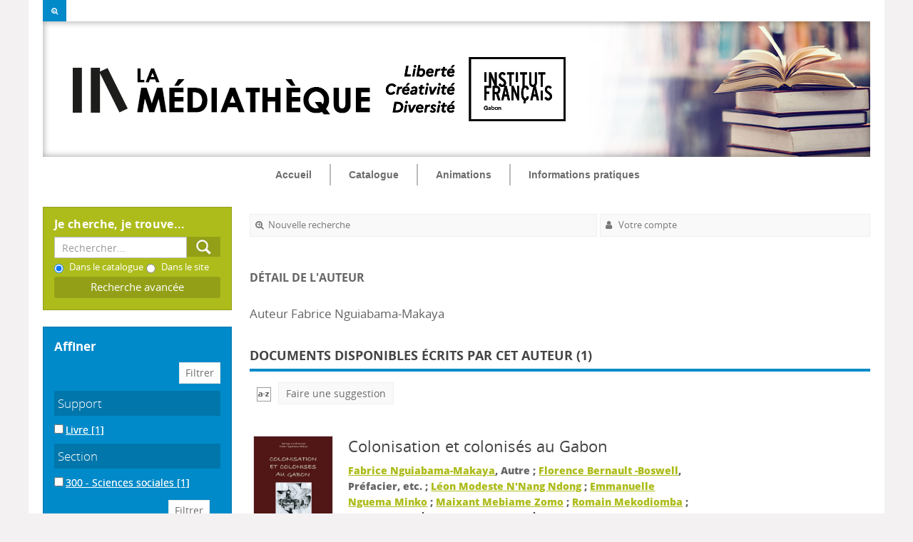

--- FILE ---
content_type: text/html; charset=utf-8
request_url: https://catalogue.institutfrancais-gabon.com/index.php?lvl=author_see&id=26136
body_size: 12698
content:
<!DOCTYPE html>
<html lang="fr">
<head>
    
			<meta charset="utf-8">
			<meta name="author" content="Institut fran&ccedil;ais du Gabon">
					
			<meta name="keywords" content="m&eacute;diath&egrave;que, biblioth&egrave;que, institut, fran&ccedil;ais, gabon, catalogue, livre, num&eacute;rique, p&eacute;riodique">
			<meta name="description" content="Catalogue de la M&eacute;diath&egrave;que de l'Institut fran&ccedil;ais du Gabon"><meta name="robots" content="all">
			<!--IE et son enfer de compatibilit?-->
			<meta http-equiv="X-UA-Compatible" content="IE=Edge">
			<meta name="viewport" content="width=device-width, initial-scale=1, maximum-scale=1">
	
	
	<!-- Inclusion JQuery pour uikit --><!--[if (!IE)|(gt IE 8)]><!-->
				<script type="text/javascript" src="./styles/common/toolkits/jquery/versions/jquery-2.2.4.min.js"></script>
				<!--<![endif]-->
				
				<!--[if lte IE 8]>
				  <script type='text/javascript' src='./styles/common/toolkits/jquery/components/jquery-1.9.1.min.js'></script>
				<![endif]--><script type="text/javascript" src="./styles/common/toolkits/jquery/components/jquery.bxsliderv4.min.js"></script><script type="text/javascript" src="./styles/common/toolkits/uikit/js/uikit.min.js"></script><link rel="stylesheet" type="text/css" href="./styles/common/toolkits/uikit/css/uikit.min.css?1606294612"><script type="text/javascript" src="./styles/common/toolkits/uikit/js/components/init-responsive.min.js"></script><link rel="stylesheet" type="text/css" href="./styles/common/toolkits/uikit/css/components/init-responsive.min.css?1606294612"><script type="text/javascript" src="./styles/common/toolkits/uikit/js/components/remplace-facette-see-more.min.js"></script><script type="text/javascript" src="./styles/common/toolkits/uikit/js/components/set-grid-intro.min.js"></script><script type="text/javascript" src="./styles/common/toolkits/uikit/js/components/set-grid-main-uncolored.min.js"></script><link rel="stylesheet" type="text/css" href="./styles/common/toolkits/uikit/css/components/set-grid-main-uncolored.min.css?1606294612"><script type="text/javascript" src="./styles/common/toolkits/uikit/js/components/touch-search-box-tgle.min.js"></script>
<link rel="stylesheet" type="text/css" href="./styles/common/common.css?1618410354">
<link rel="stylesheet" type="text/css" href="./styles/common/contrib.css?1629375044">
<link rel="stylesheet" type="text/css" href="./styles/common/dGrowl.css?1598534012">
<link rel="stylesheet" type="text/css" href="./styles/common/font-awesome.css?1478593624">
<link rel="stylesheet" type="text/css" href="./styles/common/open-sans.css?1479312986">
<link rel="stylesheet" type="text/css" href="./styles/common/pagination.css?1532013718">
<link rel="stylesheet" type="text/css" href="./styles/common/record_display.css?1540561362">
<link rel="stylesheet" type="text/css" href="./styles/zen_one/1-grid.css?1526368616">
<link rel="stylesheet" type="text/css" href="./styles/zen_one/2-base.css?1553005730">
<link rel="stylesheet" type="text/css" href="./styles/zen_one/affiliate-search.css?1587991328">
<link rel="stylesheet" type="text/css" href="./styles/zen_one/base.css?1553005730">
<link rel="stylesheet" type="text/css" href="./styles/zen_one/cart.css?1532420014">
<link rel="stylesheet" type="text/css" href="./styles/zen_one/cms-move-active.css?1527514608">
<link rel="stylesheet" type="text/css" href="./styles/zen_one/fontAcontent.css?1475151930">
<link rel="stylesheet" type="text/css" href="./styles/zen_one/form.css?1526368616">
<link rel="stylesheet" type="text/css" href="./styles/zen_one/pmb-tundra.css?1526368616">
<link rel="stylesheet" type="text/css" href="./styles/zen_one/rmc_zen_adjust.css?1526368616">
<link rel="stylesheet" type="text/css" href="./styles/zen_one/zen_color_pre_set.css?1628256014">
<link rel="stylesheet" type="text/css" href="./styles/zen_one/zen_one.css?1540455416">
<link rel="stylesheet" type="text/css" href="./styles/zen_one/zen_record_display.css?1527514608">
<link rel="stylesheet" type="text/css" href="./styles/zen_one/zzen_responsive.css?1540479418"><script type="text/javascript">var opac_style= 'zen_one';</script>
	<style type="text/css">
	/* parametre des couleurs
 ========================================================================== */
/* Couleur Ton moyen
 ========================================================================== */

/* Couleur de fond de titre et modules
------------------------------------- */

.SliderArt h3.titleInside,
.SliderArt .bx-wrapper .bx-pager.bx-default-pager a:hover,
.SliderArt .bx-wrapper .bx-pager.bx-default-pager a.active,
.SliderHoriz .SliderNot>h3,
.listselect h3,
.listselect .itemVign .imgL.uk-panel-box,
#resume_panier,
#lienHistorique,
#adresse,
#facette,
#lvl1,
.titleContenu,
.listArticlesGen .itemAbrege>h3,
.listeSameArticle .itemAbrege>h3,
.listItemsEvent .itemAbrege>h3,
.listResultArticles .itemAbrege>h3,
.listArticlesGen .itemAbrege>a>h3,
.MenuCanvas.uk-button {
    background-color: #008ac9!important;
}

/* Couleur des bordures
------------------------------------- */

.NavResponsive .SousNavResponsive li:hover>a:before,
.itemSolo h4,
.listProd>h3,
.listEtageresRub>h3,
.fluxRSSRub>h3,
.infosArt>h3,
.SameNot>h3,
.SliderHoriz>h3,
#aut_details_liste>h3 span.aut_details_liste_titre,
.listArticlesGen>h3,
.listeSameArticle>h3,
.listItemsEvent>h3,
.listResultArticles>h3,
.fluxRSSPage>h3,
.document_list>h3,
ul.empr_tabs li.subTabCurrent,
ul.onglets_isbd_public li.isbd_public_active,
ul.empr_tabs #current,
ul.search_tabs li#current,
ul.empr_tabs li.subTabCurrent,
ul.empr_tabs li.subTabCurrent:hover,
#search_result>h3,
#location h3,
#last_entries h3,
#etageres h3,
.notice_contenu {
    border-color: #008ac9!important;
}
/*=========================================================================*/
/* Couleur Fonce
 ==========================================================================*/
/* Couleur de fond de titre et modules
------------------------------------- */

.searchbox,
.brevesBandeau,
#titrePortail,
#logo,
.uk-nav-navbar>li>a:focus,
.uk-nav-navbar>li>a:hover,
.TgllSearch,
.rubContent>h3:hover:after,
.listItemsGen .itemAbrege:hover h3:after,
span.imgComment,
span.imgStatutPartN,
.onglet_basketNotCourte .img_basketNotCourte img,
.onglet_basketNot .img_basketNot img,
div[class='onglet_basketNotCourte'],
div[class='avisNCourte'],
div[class='tagsNCourte'],
div[class='listeLectureNCourte'] a,
div[class='suggestNCourte'],
div[class='onglet_basketNot'] a.img_basketNot,
div[class='tagsN'],
div[class='suggestN'],
div[class='docnumNCourte docnumNCourtePermalink'],
div[class='docnumNCourte'],
div[class='listeLectureN'] a,
span.imgComment,
span.imgStatutPartN,
span.imgDocNum {
    background-color: #adbc1b!important;
}
/* Couleur des bordures
------------------------------------- */

.NavResponsive li:hover>a:before,
ul.search_tabs li:hover,
ul.empr_tabs li:hover,
ul.list_tabs li:hover,
ul.empr_tabs #current,
.listEtageres>h3 a {
    border-color: #adbc1b!important;
}
/* Couleur des textes fonce
------------------------------------- */
h1#titre-Portail  .subTitle{
	color: #adbc1b!important;	
}
/* Couleur au survole
------------------------------------- */

.Rub .infosRub:hover .resume {
    color: #adbc1b;
}

/*Couleur liens 
------------------------------------- */

.uk-link,
a,
.liensExtrn li a,
.brevesBandeau .lirePlus {
    color: #adbc1b;
}
/*Couleur liens au survole
------------------------------------- */

.ItemResume:hover h4,
.ItemResume:hover .lirePlus,
.MenuHoriz .Nav>li>a:hover,
.listEtageres>h3 a:hover {
    color: #adbc1b!important;
}
/* ========================================================================*/
/* Couleur compl&eacute;mentaire
===========================================================================*/

.tundra .dijitCalendarMonthContainer th,
.tundra .dijitMenu,
.tundra .dijitMenuBar,
#connexion,
.TglUser,
.fluxRSS>h3,
#widget>h3,
.tb_pret_location_row,
.dijitCalendarMonthContainer{
     background-color: #008ac9!important;
}
/* Couleur des textes
------------------------------------- */
.tundra .dijitCalendarDayLabelTemplate,
.fluxRSS>.itemAbrege h4 a {
    color: #008ac9!important;
}
/*=========================================================================*/
/* Couleur des textes
 ===========================================================================*/
/* Coleur de texte de base
------------------------------------- */

body,
.Rub .infosRub .resume {
    color: #444;
}
/* Texte clair
------------------------------------- */

.Slider .itemContent .resume {
    color: #999999!important;
}
/* Texte Sombre
------------------------------------- */

.SliderArt .itemContent .ItemResume h4,
.MenuHoriz .Nav>li>a,
.MenuHoriz .SousNav li a {
    color: #6C6C6C!important;
}

/*=========================================================================*/
/*Couleur blanche ne pas toucher
 ==========================================================================*/

#container .uk-nav-navbar>li>a:focus,
#container .uk-nav-navbar>li>a:hover,
.brevesBandeau .itemAbrege .resume,
.tb_pret_location_row>td,
#cart_info_iframe_content a,
.searchbox input[value="Aide"],
#cart_info_iframe_content a,
#cart_info_iframe_content a:hover,
.MenuCanvas.uk-button {
    color: #fff!important;
}
		</style>
	<!-- css_authentication -->	<link rel="SHORTCUT ICON" href="https://medif.institutfrancais-gabon.com/favicon.ico">
	<script type="text/javascript" src="includes/javascript/drag_n_drop.js"></script>
	<script type="text/javascript" src="includes/javascript/handle_drop.js"></script>
	<script type="text/javascript" src="includes/javascript/popup.js"></script>
	<script type="text/javascript">
			// Fonction a utiliser pour l'encodage des URLs en javascript
			function encode_URL(data){
				var docCharSet = document.characterSet ? document.characterSet : document.charset;
				if(docCharSet == "UTF-8"){
	    			return encodeURIComponent(data);
	    		}else{
	    			return escape(data);
	    		}
	    	}
	    </script>
	<script type="text/javascript">
	  	if (!document.getElementsByClassName){ // pour ie
			document.getElementsByClassName = 
			function(nom_class){
				var items=new Array();
				var count=0;
				for (var i=0; i<document.getElementsByTagName('*').length; i++) {  
					if (document.getElementsByTagName('*').item(i).className == nom_class) {
						items[count++] = document.getElementsByTagName('*').item(i); 
				    }
				 }
				return items;
			 }
		}
	</script>

		<link rel="stylesheet" type="text/css" href="./includes/javascript/dojo/dijit/themes/tundra/tundra.css">
		<script type="text/javascript">
			var dojoConfig = {
				parseOnLoad: true,
				locale: 'fr-fr',
				isDebug: false,
				usePlainJson: true,
				packages: [{
						name: 'pmbBase',
						location:'../../../..'
					},{
						name: 'd3',
						location:'../../d3'
					}],
				deps: ['apps/pmb/MessagesStore', 'dgrowl/dGrowl', 'dojo/ready', 'apps/pmb/ImagesStore'],
				callback:function(MessagesStore, dGrowl, ready, ImagesStore){
					window.pmbDojo = {};
					pmbDojo.messages = new MessagesStore({url:'./ajax.php?module=ajax&categ=messages', directInit:false});
					pmbDojo.images = new ImagesStore({url:'./ajax.php?module=ajax&categ=images', directInit:false});
					ready(function(){
						new dGrowl({'channels':[{'name':'info','pos':2},{'name':'error', 'pos':1}]});
					});
						
				},
			};
		</script>
		<script type="text/javascript" src="./includes/javascript/dojo/dojo/dojo.js"></script>
		<script type="text/javascript">
		dojo.addOnLoad(function () {
			// Ajout du theme Dojo
			dojo.addClass(dojo.body(),'tundra');
		})
		</script>
		<script type="text/javascript">
	var pmb_img_patience = './images/patience.gif';
</script><script type="text/javascript">
			var opac_show_social_network =0;
		</script>
	<script type="text/javascript" src="includes/javascript/simili_search.js"></script>
	<script type="text/javascript" src="./visionneuse/javascript/visionneuse.js"></script>
	<script type="text/javascript" src="./includes/javascript/http_request.js"></script>
	
<script>
				dojo.addOnLoad(function (){
					//on balance un evenement pour les initialiser les modules si besoin...
					dojo.publish('init',['cms_dojo_init',{}]);
				});
			</script>

		<script type="text/javascript">
			function cms_module_search_22_change_dest(){
				var page = 0;
                var universe = 0;
                var default_segment = 0;
                if(document.forms['cms_module_search_22_searchbox'].dest) {
    				var dests = document.forms['cms_module_search_22_searchbox'].dest;
    				for(var i = 0; i < dests.length; i++){
    					if(dests[i].checked){
    						page = dests[i].value;
                            universe = dests[i].getAttribute('universe');
                            default_segment = dests[i].getAttribute('default_segment');
    						break;
    					}
    				}
                }
                if(universe > 0){
                    if(default_segment > 0){
                        document.forms['cms_module_search_22_searchbox'].action = './index.php?lvl=search_segment&action=segment_results&id='+default_segment;
                    } else {
                        document.forms['cms_module_search_22_searchbox'].action = './index.php?lvl=search_universe&id='+universe;   
                    }  
                } else if(page>0){
					document.forms['cms_module_search_22_searchbox'].action = './index.php?lvl=cmspage&pageid='+page;
				}
                if (page.toString().indexOf('view_') != -1) {
					var view_id = page.substr(5);
				    document.forms['cms_module_search_22_searchbox'].action += '&opac_view='+view_id;
                }
			}
		</script><title>Nguiabama-Makaya Fabrice Catalogue en ligne</title><link rel="stylesheet" href="./styles/zen_one/addcss/home.css"><link rel="stylesheet" href="./styles/zen_one/addcss/calendar.css"></head>

<body onload="window.defaultStatus='PMB : Acc&egrave;s public';" id="pmbopac">
		<script type="text/javascript">
		function findNoticeElement(id){
			var ul=null;
			//cas des notices classiques
			var domNotice = document.getElementById('el'+id+'Child');
			//notice_display
			if(!domNotice) domNotice = document.getElementById('notice');
			if(domNotice){
				var uls = domNotice.getElementsByTagName('ul');
				for (var i=0 ; i<uls.length ; i++){
					if(uls[i].getAttribute('id') == 'onglets_isbd_public'+id){
						var ul = uls[i];
						break;
					}
				}
			} else{
				var li = document.getElementById('onglet_isbd'+id);
				if(!li) var li = document.getElementById('onglet_public'+id);
				if(!li) var li = document.getElementById('onglet_detail'+id);
				if(li) var ul = li.parentNode;
			}
			return ul;
		}
		function show_what(quoi, id) {
			switch(quoi){
				case 'EXPL_LOC' :
					document.getElementById('div_expl_loc' + id).style.display = 'block';
					document.getElementById('div_expl' + id).style.display = 'none';
					document.getElementById('onglet_expl' + id).className = 'isbd_public_inactive';
					document.getElementById('onglet_expl_loc' + id).className = 'isbd_public_active';
					break;
				case 'EXPL' :
					document.getElementById('div_expl_loc' + id).style.display = 'none';
					document.getElementById('div_expl' + id).style.display = 'block';
					document.getElementById('onglet_expl' + id).className = 'isbd_public_active';
					document.getElementById('onglet_expl_loc' + id).className = 'isbd_public_inactive';
					break;
				default :
					quoi= quoi.toLowerCase();
					var ul = findNoticeElement(id);
					if (ul) {
						var items  = ul.getElementsByTagName('li');
						for (var i=0 ; i<items.length ; i++){
							if(items[i].getAttribute('id')){
								if(items[i].getAttribute('id') == 'onglet_'+quoi+id){
									items[i].className = 'isbd_public_active';
									document.getElementById('div_'+quoi+id).style.display = 'block';
								}else{
									if(items[i].className != 'onglet_tags' && items[i].className != 'onglet_avis' && items[i].className != 'onglet_sugg' && items[i].className != 'onglet_basket' && items[i].className != 'onglet_liste_lecture'){
										items[i].className = 'isbd_public_inactive';
										document.getElementById(items[i].getAttribute('id').replace('onglet','div')).style.display = 'none';
									}
								}
							}
						}
					}
					break;
			}
		}
		</script>
	<script type="text/javascript" src="./includes/javascript/tablist_ajax.js"></script>
<script type="text/javascript" src="./includes/javascript/tablist.js"></script>
<script type="text/javascript" src="./includes/javascript/misc.js"></script>
	<div id="att" style="z-Index:1000"></div>
	<div id="container"><div id="intro" fixed="yes">
<div id="intro_bibli" fixed="yes">
			<h3>Institut Fran&ccedil;ais du Gabon.

         La M&eacute;diath&egrave;que</h3>
			<div class="p1"><img src="logo-IF.png"></div>
			<div class="p2"></div>
			</div>
		<div id="cms_module_sectionslist_174" class="cms_module_sectionslist cms_module"><div id="offcanvas" class="uk-offcanvas">
	<div class="uk-offcanvas-bar">
			<div class="MenuVertResp">
			<ul class="NavResponsive">
			<!-- rubriques niveau 1 -->
							<li>
					<a href="./index.php" title="Accueil">Accueil</a>
									</li>
							<li>
					<a href="./index.php?lvl=cmspage&amp;pageid=6&amp;id_rubrique=37" title="Catalogue">Catalogue</a>
											<ul class="SousNavResponsive">
				<!-- rubriques niveau 2 -->
															<li>
									<a href="./index.php?lvl=index" title="Recherche simple">Recherche simple</a>
								</li>
															<li>
									<a href="./index.php?search_type_asked=perio_a2z" title="P&eacute;riodiques">P&eacute;riodiques</a>
								</li>
													</ul>
									</li>
							<li>
					<a href="./index.php?lvl=cmspage&amp;pageid=6&amp;id_rubrique=91" title="Animations">Animations</a>
											<ul class="SousNavResponsive">
				<!-- rubriques niveau 2 -->
															<li>
									<a href="./index.php?lvl=cmspage&amp;pageid=6&amp;id_rubrique=93" title="Adulte">Adulte</a>
								</li>
															<li>
									<a href="./index.php?lvl=cmspage&amp;pageid=6&amp;id_rubrique=94" title="Jeune public">Jeune public</a>
								</li>
													</ul>
									</li>
							<li>
					<a href="./index.php?lvl=cmspage&amp;pageid=6&amp;id_rubrique=22" title="Informations pratiques">Informations pratiques</a>
											<ul class="SousNavResponsive">
				<!-- rubriques niveau 2 -->
															<li>
									<a href="./index.php?lvl=cmspage&amp;pageid=6&amp;id_rubrique=23" title="Devenir adh&eacute;rent">Devenir adh&eacute;rent</a>
								</li>
															<li>
									<a href="./index.php?lvl=cmspage&amp;pageid=6&amp;id_rubrique=24" title="Bibliodrive : le nouveau service d&rsquo;emprunt de la m&eacute;diath&egrave;que">Bibliodrive : le nouveau service d&rsquo;emprunt de la m&eacute;diath&egrave;que</a>
								</li>
															<li>
									<a href="./index.php?lvl=cmspage&amp;pageid=6&amp;id_rubrique=92" title="Foire aux questions">Foire aux questions</a>
								</li>
													</ul>
									</li>
						</ul>
		</div>
		</div>
</div></div><div id="cms_module_htmlcode_176" class="cms_module_htmlcode cms_module"><div class="TglUser uk-hidden-large" data-uk-button>
    <a class="Tgllogin" data-uk-toggle="{target:'#connexion', animation:'uk-animation-slide-top, uk-animation-slide-top', cls:'uk-visible-large'}">
		<span class="user"><i class="fa fa-user"></i></span>
	</a>
</div></div><div id="cms_module_htmlcode_175" class="cms_module_htmlcode cms_module"><div id="btnMenu" class="temp">
	<div class="tgLbtnMenu">
		<a class="MenuCanvas uk-button" href="#offcanvas" data-uk-offcanvas="{mode:'slide'}"><i class="fa fa-bars"></i></a>
	</div>
</div></div><div id="cms_module_htmlcode_178" class="cms_module_htmlcode cms_module"><div class="tgLbtnMenu uk-hidden" id="tgle-facette">
    <a class="MenuCanvas filter-canvas uk-button" href="#facette" data-uk-offcanvas="{mode:'slide'}"><i class="fa fa-search-plus" aria-hidden="true"></i></a>
</div>
<div id="Tgl-search" class="TgllSearch uk-hidden-large">
    <a class="Tgllogin" data-uk-toggle="{target:'#cms_module_search_22', animation:'uk-animation-slide-top, uk-animation-slide-top', cls:'uk-visible-large'}">
        <span class="user"><i class="fa fa-search"></i></span>        
    </a>
</div></div><div id="cms_module_metadatas_172" class="cms_module_metadatas cms_module"></div><div id="cms_module_htmlcode_186" class="cms_module_htmlcode cms_module uk-hidden"><style>
    #navigator {
        display:block!important;
    }
</style></div><div id="cms_module_section_177" class="cms_module_section cms_module main-title uk-width-1-1"><div class="uk-grid uk-grid-collapse">
	     
</div></div><div id="cms_module_section_126" class="cms_module_section cms_module"></div><div id="cms_module_htmlcode_137" class="cms_module_htmlcode cms_module"><div class="clear"></div></div><div id="cms_module_sectionslist_120" class="cms_module_sectionslist cms_module uk-width-1-1 wl-navbar"><div class="uk-flex uk-flex-center uk-hidden-small uk-hidden-medium">
    <div class="MenuHoriz uk-navbar uk-container">
        <ul class="Nav uk-navbar-nav">
        <!-- rubriques niveau 1 -->
                    <li>
                <a href="./index.php" title="Accueil">Accueil</a>
                            </li>
                    <li class="uk-parent" data-uk-dropdown="{pos:'bottom-center',remaintime:'550'}">
                <a href="./index.php?lvl=cmspage&amp;pageid=6&amp;id_rubrique=37" title="Catalogue">Catalogue</a>
                                <div class="uk-dropdown uk-dropdown-navbar">
                    <ul class="SousNav uk-nav uk-nav-navbar">
			<!-- rubriques niveau 2 -->
                                                    <li>
                                <a href="./index.php?lvl=index">Recherche simple</a>
                            </li>
                                                    <li>
                                <a href="./index.php?search_type_asked=perio_a2z">P&eacute;riodiques</a>
                            </li>
                                            </ul>
                </div>      
                            </li>
                    <li class="uk-parent" data-uk-dropdown="{pos:'bottom-center',remaintime:'550'}">
                <a href="./index.php?lvl=cmspage&amp;pageid=6&amp;id_rubrique=91" title="Animations">Animations</a>
                                <div class="uk-dropdown uk-dropdown-navbar">
                    <ul class="SousNav uk-nav uk-nav-navbar">
			<!-- rubriques niveau 2 -->
                                                    <li>
                                <a href="./index.php?lvl=cmspage&amp;pageid=6&amp;id_rubrique=93">Adulte</a>
                            </li>
                                                    <li>
                                <a href="./index.php?lvl=cmspage&amp;pageid=6&amp;id_rubrique=94">Jeune public</a>
                            </li>
                                            </ul>
                </div>      
                            </li>
                    <li class="uk-parent" data-uk-dropdown="{pos:'bottom-center',remaintime:'550'}">
                <a href="./index.php?lvl=cmspage&amp;pageid=6&amp;id_rubrique=22" title="Informations pratiques">Informations pratiques</a>
                                <div class="uk-dropdown uk-dropdown-navbar">
                    <ul class="SousNav uk-nav uk-nav-navbar">
			<!-- rubriques niveau 2 -->
                                                    <li>
                                <a href="./index.php?lvl=cmspage&amp;pageid=6&amp;id_rubrique=23">Devenir adh&eacute;rent</a>
                            </li>
                                                    <li>
                                <a href="./index.php?lvl=cmspage&amp;pageid=6&amp;id_rubrique=24">Bibliodrive : le nouveau service d&rsquo;emprunt de la m&eacute;diath&egrave;que</a>
                            </li>
                                                    <li>
                                <a href="./index.php?lvl=cmspage&amp;pageid=6&amp;id_rubrique=92">Foire aux questions</a>
                            </li>
                                            </ul>
                </div>      
                            </li>
                </ul>
    </div>
</div>    
</div></div><div id="bandeau" fixed="yes">
<div id="cms_module_search_22" class="cms_module_search cms_module">
			<form method="post" class="searchbox" action="./index.php?lvl=more_results&amp;autolevel1=1" name="cms_module_search_22_searchbox" onsubmit="if (cms_module_search_22_searchbox.user_query.value.length == 0) { cms_module_search_22_searchbox.user_query.value='*';}cms_module_search_22_change_dest();">
				
				<input type="hidden" value="1" name="look_TITLE">
				<input type="hidden" value="1" name="look_AUTHOR">
				<input type="hidden" value="1" name="look_ALL">
			<h4 class="searchbox_title">Je cherche, je trouve...</h4><span class="research_inputs">
				<input type="text" name="user_query" value="" placeholder="Rechercher...">
				<input class="bouton" type="submit" value="Rechercher"></span><br>
						<span class="search_radio_button" id="search_radio_button_0"><input type="radio" name="dest" value="0" default_segment="0" universe="" checked>&nbsp;Dans le catalogue</span>
						<span class="search_radio_button" id="search_radio_button_1"><input type="radio" name="dest" value="11" default_segment="0" universe="">&nbsp;Dans le site</span>
				<p class="search_other_link" id="search_other_link_0"><a href="./index.php?search_type_asked=extended_search" title="Recherche avanc&eacute;e">Recherche avanc&eacute;e</a></p>		
			</form></div><div id="resume_panier" class="empty" fixed="yes"></div><div id="accueil" fixed="yes">

<h3><span onclick='document.location="./index.php?"' style="cursor: pointer;">Accueil</span></h3>
<p class="centered"><a href="./index.php?"><img src="images/site/acc.png" alt="Accueil" style="border:0px" class="center"></a></p>

					</div><!-- fermeture #accueil -->
<div id="facette" fixed="yes">
				
				
		<script src="./includes/javascript/select.js" type="text/javascript"></script>
		<script type="text/javascript"> 		
			function test(elmt_id){
				var elmt_list=document.getElementById(elmt_id);

                if(elmt_list.className.includes('facette_expande')){
                    elmt_list.setAttribute('class', 'facette_collapsed');
                } else {
                    elmt_list.setAttribute('class', 'facette_expande');
                }

				for(i in elmt_list.rows){
					if(elmt_list.rows[i].firstElementChild && elmt_list.rows[i].firstElementChild.nodeName!='TH'){
						if(elmt_list.rows[i].style.display == 'none'){
							elmt_list.rows[i].style.display = 'block';
                            elmt_list.rows[i].setAttribute('class', 'facette_tr'); 
						}else{
							elmt_list.rows[i].style.display = 'none';
                            elmt_list.rows[i].setAttribute('class', 'facette_tr_hidden uk-hidden'); 
						}
					}
				}
			}
			
			function facette_see_more(id,json_facette_plus){
				
				var myTable = document.getElementById('facette_list_'+id);
				
				if (json_facette_plus == null) {
					var childs = myTable.childNodes;
					var nb_childs = childs.length;
					
					for(var i = 0; i < nb_childs; i++){
						if (childs[i].getAttribute('facette_ajax_loaded')!=null) {
							if (childs[i].getAttribute('style')=='display:block') {
								childs[i].setAttribute('style','display:none');
								childs[i].setAttribute('expanded','false');
							} else {
								childs[i].setAttribute('style','display:block');
								childs[i].setAttribute('expanded','true');
							}
						}
					}
				
					var see_more_less = document.getElementById('facette_see_more_less_'+id);
					see_more_less.innerHTML='';
					var span = document.createElement('span');
					if (see_more_less.getAttribute('etat')=='plus') {
						span.className='facette_moins_link';
						span.innerHTML='[-]';
						see_more_less.setAttribute('etat','moins');
					} else {
						span.className='facette_plus_link';
						span.innerHTML='[+]';
						see_more_less.setAttribute('etat','plus');		
					}
					see_more_less.appendChild(span);
					
				} else {
					var req = new http_request();
					var sended_datas={'json_facette_plus':json_facette_plus};
					req.request("./ajax.php?module=ajax&categ=facettes&sub=see_more",true,'sended_datas='+encodeURIComponent(JSON.stringify(sended_datas)),true,function(data){
						
						var jsonArray = JSON.parse(data);
						//on supprime la ligne '+'
						myTable.tBodies[0].removeChild(myTable.rows[myTable.rows.length-1]);
						//on ajoute les lignes au tableau
						for(var i=0;i<jsonArray.length;i++) {
							var tr = document.createElement('tr');
							tr.setAttribute('style','display:block');
							tr.setAttribute('class', 'facette_tr');
							tr.setAttribute('expanded','true');
							tr.setAttribute('facette_ajax_loaded','1');
				        	var td = tr.appendChild(document.createElement('td'));
							td.setAttribute('class','facette_col_coche');
				        	td.innerHTML = "<span class='facette_coche'><input type='checkbox' name='check_facette[]' value='" + jsonArray[i]['facette_value'] + "'>";
				        	var td2 = tr.appendChild(document.createElement('td'));
							td2.setAttribute('class','facette_col_info');
                            var aonclick = td2.appendChild(document.createElement('a'));
                            aonclick.setAttribute('style', 'cursor:pointer;');
                            aonclick.setAttribute('rel', 'nofollow');
                            aonclick.setAttribute('class', 'facet-link');
                            if(jsonArray[i]['facette_link']) {
                                aonclick.setAttribute('onclick', jsonArray[i]['facette_link']);
                            } else {console.log('evt searchSegment', aonclick);
                                //Evt vers SearchSegmentController pour l'initialisation du clic
                                require(['dojo/topic'], function(topic){
            						topic.publish('FacettesRoot', 'FacettesRoot', 'initFacetLink', {elem: aonclick}); 
            					}); 
                            }
                            var span_facette_link = aonclick.appendChild(document.createElement('span'));
                            span_facette_link.setAttribute('class', 'facette_libelle');
				        	span_facette_link.innerHTML = jsonArray[i]['facette_libelle'];
							aonclick.appendChild(document.createTextNode(' '));
                            var span_facette_number = aonclick.appendChild(document.createElement('span'));
                            span_facette_number.setAttribute('class', 'facette_number');
                            span_facette_number.innerHTML = "[" + jsonArray[i]['facette_number'] + "]";
				        	myTable.appendChild(tr);
	
						}
						//Ajout du see_less
						var tr = document.createElement('tr');
						tr.setAttribute('style','display:block');
						tr.setAttribute('see_less','1');
						tr.setAttribute('class','facette_tr_see_more');
							
						var td = tr.appendChild(document.createElement('td'));
						td.setAttribute('colspan','3');
							
						var ahref = td.appendChild(document.createElement('a'));
						ahref.setAttribute('id','facette_see_more_less_'+id);
						ahref.setAttribute('etat','moins');
						ahref.setAttribute('onclick','javascript:facette_see_more(' + id + ',null);');
						ahref.setAttribute('style','cursor:pointer');
						ahref.innerHTML='';
							
						var span = document.createElement('span');
						span.className='facette_moins_link';
						span.innerHTML='[-]';								
						ahref.appendChild(span);
								
						myTable.appendChild(tr);
					});
				}
			}</script>
		<script type="text/javascript">
			function valid_facettes_multi(){
				//on bloque si aucune case coch?e
				var form = document.facettes_multi;
				for (i=0, n=form.elements.length; i<n; i++){
					if ((form.elements[i].checked == true)) {
						if(document.getElementById('filtre_compare_facette')) {
							document.getElementById('filtre_compare_facette').value='filter';
						}
						if(document.getElementById('filtre_compare_form_values')) {
							document.getElementById('filtre_compare_form_values').value='filter';
						}
						form.submit();
						return true;
					}
				}
				return false;
			}
		</script>
				<div id="facette_wrapper">
					<img src="./images/patience.gif">
					<script type="text/javascript">
						var req = new http_request();
						req.request("./ajax.php?module=ajax&categ=facettes&sub=get_data&facet_type=notices",false,null,true,function(data){
							var response = JSON.parse(data);
							document.getElementById('facette_wrapper').innerHTML=response.display;
						    require(['dojo/query', 'dojo/dom-construct'], function(query, domConstruct){
    						    query('#facette_wrapper script').forEach(function(node) {
                					domConstruct.create('script', {
                						innerHTML: node.innerHTML,
                						type: 'text/javascript'
                					}, node, 'replace');
                				});
						    });
							if(!response.exists_with_results) {
								require(['dojo/ready', 'dojo/dom-construct'], function(ready, domConstruct){
									ready(function(){
						                if (document.getElementById('segment_searches')) {
										    domConstruct.destroy('facette_wrapper');
						                } else {
						                    domConstruct.destroy('facette');
						                }
						    
									});
								});
							}
							if(response.map_location) {
								if(document.getElementById('map_location_search')) {
									document.getElementById('map_location_search').innerHTML=response.map_location;
									if(typeof(dojo) == 'object'){
										dojo.require('dojo.parser');
										dojo.parser.parse(document.getElementById('map_location_search'));
									}
								}
							}
                            hide_element_by_its_hidden_children('bandeau');
						}, '', '', true);
					</script>
				</div>
			<form name="form_values" style="display:none;" method="post" action="./index.php?lvl=more_results&amp;mode=extended">
				<input type="hidden" name="from_see" value="1">
				<input type="hidden" value="" id="filtre_compare_form_values" name="filtre_compare">
			</form>
			</div><div id="cms_module_htmlcode_141" class="cms_module_htmlcode cms_module"><div id="lienHistorique">
    <a href="./index.php?lvl=search_history" title="Historique des recherches">Historique</a>
</div></div><div id="cms_module_section_187" class="cms_module_section cms_module"><div id="help_connexion">
    <a href="./index.php?lvl=cmspage&amp;pageid=6&amp;id_rubrique=88">Aide &agrave; la connexion</a>
</div>
<script>
    $(document).ready(function () 
        {
            $("#help_connexion").insertAfter($("#login_form"));
        }
    );
</script></div><div id="connexion" fixed="yes">

			<h3 class="login_invite">Se connecter</h3><div id="login_form"><form action="index.php?lvl=author_see&amp;id=26136" method="post" name="myform"><label>acc&eacute;der &agrave; votre compte de lecteur</label><br>
				<input type="text" name="login" class="login" size="14" placeholder="identifiant"><br>
				<input type="password" name="password" class="password" size="8" placeholder="Mot de passe" value="">
                <input type="hidden" name="force_login" value="1">
				<input type="submit" name="ok" value="ok" class="bouton"></form><a class="mdp_forgotten" href="./askmdp.php">Mot de passe oubli&eacute; ?</a></div>

			</div><!-- fermeture #connexion -->

			<div id="adresse" fixed="yes">

		<h3>Adresse</h3>

		<span>
			Institut Fran&ccedil;ais du Gabon.

         La M&eacute;diath&egrave;que<br>
			56, rue de l'Institut Fran&ccedil;ais<br>
			BP 2103 Libreville<br>
			 Libreville - Gabon&nbsp;<br>
			(+241) 65 54 16 27<br><span id="opac_biblio_email">
			<a href="mailto:mediatheque@institutfrancais-gabon.com" title="mediatheque@institutfrancais-gabon.com">contact</a></span></span>
	    </div><!-- fermeture #adresse --></div><div id="main" fixed="yes"><div id="main_header"></div><div id="main_hors_footer">
						

<script type="text/javascript" src="./includes/javascript/auth_popup.js"></script>	
<script type="text/javascript" src="./includes/javascript/pnb.js"></script><div id="cms_module_metadatas_157" class="cms_module_metadatas cms_module"></div><div id="navigator" fixed="yes">
<table style="width:100%"><tr><td class="navig_actions_first_screen"><a href="./index.php?lvl=index" class="avec_recherches"><span>Nouvelle recherche</span></a></td>
<td class="navig_empr_bt_show_compte"><a href="./empr.php" class="avec_recherches"><span>Votre compte</span></a></td>
</tr></table></div><div id="intro_message"><div class="p2"></div></div><!-- fermeture de #navigator -->
<!-- $Id: gabarit.html,v 1.10.6.2 2020/12/17 13:46:57 gneveu Exp $ -->

<div id="aut_details">
		<h3><span>D&eacute;tail de l'auteur</span></h3>
	<div id="aut_details_container">
		<div id="aut_see" class="aut_see">
			<table class="table_aut_see">
				<tr id="authority_container">
					<td>
						<div id="authority_display_table" class="aut_display_table">
								<div class="authorlevel2">
																			<h3>
		Auteur		Fabrice Nguiabama-Makaya 
							</h3>
	
																																																													
																	<div class="aut_display_row concepts_composed">	
										
									</div>
																																								
																																	<!-- Bouton edition -->
													
																								
	</div>
						</div>
					</td>
				</tr>
			</table>	
		</div>
					<div id="aut_details_liste">
				<h3><span class="aut_details_liste_titre">Documents disponibles &eacute;crits par cet auteur (1)</span></h3>
<div id="resultatrech_liste"><span class="espaceResultSearch">&nbsp;</span><span class="espaceResultSearch">&nbsp;</span><script type="text/javascript" src="./includes/javascript/select.js"></script>
						<script>
							var ajax_get_sort=new http_request();
					
							function get_sort_content(del_sort, ids) {
								var url = './ajax.php?module=ajax&categ=sort&sub=get_sort&raz_sort='+(typeof(del_sort) != 'undefined' ? del_sort : '')+'&suppr_ids='+(typeof(ids) != 'undefined' ? ids : '')+'&page_en_cours=lvl%3Dauthor_see%26id%3D26136&sort_name=notices';
								ajax_get_sort.request(url,0,'',1,show_sort_content,0,0);
							}
					
							function show_sort_content(response) {
								document.getElementById('frame_notice_preview').innerHTML=ajax_get_sort.get_text();
								var tags = document.getElementById('frame_notice_preview').getElementsByTagName('script');
					       		for(var i=0;i<tags.length;i++){
									window.eval(tags[i].text);
					        	}
							}
							function kill_sort_frame() {
								var sort_view=document.getElementById('frame_notice_preview');
								if (sort_view)
									sort_view.parentNode.removeChild(sort_view);
							}
						</script>  
                        <span class="triSelector">
                            <a onclick="show_layer(); get_sort_content();" title="Tris disponibles" style="cursor : pointer;">
                                <img src="./images/orderby_az.gif" alt="Tris disponibles" class="align_bottom" hspace="3" style="border:0px" id="sort_icon">
                            </a>
                        </span><span class="espaceResultSearch">&nbsp;&nbsp;&nbsp;</span><span class="search_bt_sugg"><a href="#" onclick="w=window.open('./do_resa.php?lvl=make_sugg&amp;oresa=popup','doresa','scrollbars=yes,width=600,height=600,menubar=0,resizable=yes'); w.focus(); return false;" title="Faire une suggestion">Faire une suggestion</a></span><form name="mc_values" action="./index.php?lvl=more_results" style="display:none" method="post">
<input type="hidden" name="search[]" value="s_4"><input type="hidden" name="inter_0_s_4" value=""><input type="hidden" name="op_0_s_4" value="EQ"><input type="hidden" name="field_0_s_4[]" value='a:2:{s:17:"serialized_search";s:25:"a:1:{s:6:"SEARCH";a:0:{}}";s:11:"search_type";s:20:"search_simple_fields";}'><input type="hidden" name="page" value="1">
			<input type="hidden" name="nb_per_page_custom" value="">
</form><blockquote>
<!-- $Id: record_in_result_display.tpl.html,v 1.61.6.1 2019/11/07 14:25:48 ngantier Exp $ -->

<div id="record_container_50820" class="parentNotCourte uk-clearfix">
				
 			<div class="vignetteimgNot">
														<!-- Vignette de la notice -->
						<div class="vignetteDocNot">
							<img class="vignetteNot" src="https://catalogue.institutfrancais-gabon.com/getimage.php?url_image=http%3A%2F%2Fimages-eu.amazon.com%2Fimages%2FP%2F%21%21isbn%21%21.08.MZZZZZZZ.jpg%3Bhttp%3A%2F%2Fpictures.abebooks.com%2Fisbn%2F%21%21isbn%21%21-fr.jpg&amp;noticecode=9782296042803&amp;entity_id=50820&amp;vigurl=" alt="Colonisation et colonis&eacute;s au Gabon">
						</div>						
						
						
							<p class="typeDoc_notCourte">
											texte imprim&eacute;
									</p>
			 
		</div>
		
				<!-- Contenu de la notice -->
			<div class="notice_corps">
				<div class="descr_notice_corps">
											<span class="Z3988" title="ctx_ver=Z39.88-2004&amp;rft_val_fmt=info%3Aofi%2Ffmt%3Akev%3Amtx%3Abook&amp;rft.genre=book&amp;rft.btitle=Colonisation%20et%20colonis%C3%A9s%20au%20Gabon&amp;rft.title=Colonisation%20et%20colonis%C3%A9s%20au%20Gabon&amp;rft.isbn=978-2-296-04280-3&amp;rft.tpages=184%20p.&amp;rft.date=impr.%202007&amp;rft_id=&amp;rft.series=Etudes%20africaines&amp;rft.pub=L%27Harmattan&amp;rft.place=Paris&amp;rft.au=Fabrice%20Nguiabama-Makaya&amp;rft.au=Florence%20Bernault%20-Boswell&amp;rft.au=L%C3%A9on%20Modeste%20N%27Nang%20Ndong&amp;rft.au=Emmanuelle%20Nguema%20Minko&amp;rft.au=Maixant%20Mebiame%20Zomo&amp;rft.au=Romain%20Mekodiomba&amp;rft.au=Rodrigue%20Tezi&amp;rft.aulast=Nguiabama-Makaya&amp;rft.aufirst=Fabrice"></span>
										
											<div class="title_notCourte">
							<h3><a href="https://catalogue.institutfrancais-gabon.com/index.php?lvl=notice_display&amp;id=50820">
																																																				
																	<span class="tit1_notCourte">Colonisation et colonis&eacute;s au Gabon</span>
															</a></h3>
						</div>
										
											<div class="infoCompl_notCourte">
																																		<span class="auteur_notCourte">
																			<a href="./index.php?lvl=author_see&amp;id=26136">Fabrice Nguiabama-Makaya</a>, Autre																																				 ; 
																			<a href="./index.php?lvl=author_see&amp;id=3198">Florence Bernault -Boswell</a>, Pr&eacute;facier, etc.																																				 ; 
																			<a href="./index.php?lvl=author_see&amp;id=26137">L&eacute;on Modeste N'Nang Ndong</a>																																				 ; 
																			<a href="./index.php?lvl=author_see&amp;id=26138">Emmanuelle Nguema Minko</a>																																				 ; 
																			<a href="./index.php?lvl=author_see&amp;id=26139">Maixant Mebiame Zomo</a>																																				 ; 
																			<a href="./index.php?lvl=author_see&amp;id=26140">Romain Mekodiomba</a>																																				 ; 
																			<a href="./index.php?lvl=author_see&amp;id=26141">Rodrigue Tezi</a>																			</span>
																															
																								 									 	 | 									 									 <span class="editeur_notCourte"><a href="./index.php?lvl=publisher_see&amp;id=3">Paris : L'Harmattan</a></span>
																						
																																		 | 										
									 <span class="editeur_notCourte"><a href="./index.php?lvl=coll_see&amp;id=543">Etudes africaines, ISSN 1274-9710</a></span>
																						
														
																																		 | 																		 <span class="annee_notCourte">impr. 2007</span>
																					</div>
										
																		<div class="resume_notCourte">
								<span>Les auteurs apportent leur part de v&eacute;rit&eacute; sur quelques aspects de la colonisation au gabon &agrave; travers des t&eacute;moins de la vie coloniale, des donn&eacute;es d'archives et autres &eacute;crits.</span>
							</div>
															</div>
									<!-- Plus d'informations -->
					<div class="plusN">
						<a href="https://catalogue.institutfrancais-gabon.com/index.php?lvl=notice_display&amp;id=50820">Plus d'information...</a>
					</div>
							</div>
		
			<div class="panier_avis_notCourte">
													
									
				

													
											
													
				
										
															
							<!-- Documents numeriques -->
									</div>
		<div class="clear"></div>
	
			<div class="footer_notice">
																									<!-- Bouton de pnb -->
													
																																											<!-- Bouton de reservation -->
																																		<div id="resa_notice-50820" class="resa_notice">
											<h3>
												<a href="#" onclick="if(confirm('Voulez-vous vraiment r&eacute;server ce document ?')){w=window.open('./do_resa.php?lvl=resa&amp;id_notice=50820&amp;id_bulletin=0&amp;oresa=popup','doresa','scrollbars=yes,width=500,height=600,menubar=0,resizable=yes'); w.focus(); return false;}else return false;" id="bt_resa_NotCourte-50820" class="bt_resa_NotCourte">R&eacute;server</a>
											</h3>
										</div>
																																			
													<!-- Voir les disponibilites -->
							<div class="dispoLien_notice">
								<a href="https://catalogue.institutfrancais-gabon.com/index.php?lvl=notice_display&amp;id=50820#zone_exemplaires">
																			<span class="notice_dispo">Disponible</span>
																	</a>
							</div>
																				</div>
		
					
	<div class="clear"></div>
</div></blockquote>

</div>
			</div>	
			
	</div>
</div>	
		<div id="navbar"><hr><div style="text-align:center">
<script type="text/javascript">
<!--
	function test_form(form)
	{

		if (form.page.value > 1)
		{
			alert("Num&eacute;ro de page trop &eacute;lev&eacute; !");
			form.page.focus();
			return false;
		}

		return true;
	}
-->
</script><div class="navbar">
<form name="form" action="./index.php?lvl=author_see&amp;id=26136&amp;nbr_lignes=1&amp;l_typdoc=" method="post" onsubmit="return test_form(form)">
<img src="./images/first-grey.png" alt="premi&egrave;re page">
<img src="./images/prev-grey.png" alt="page pr&eacute;c&eacute;dente">
<strong>1</strong><img src="./images/next-grey.png" alt="page suivante">
<img src="./images/last-grey.png" alt="derni&egrave;re page">
 (1 - 1 / 1)</form>
</div>
</div></div></div><!-- fin DIV main_hors_footer --> 

		</div><!-- /div id=main -->

		<!-- /div id=intro -->		
		<div id="footer" fixed="yes"><div id="cms_module_htmlcode_134" class="cms_module_htmlcode cms_module"><div class="Ancre">
	<a href="#logo" title="Top" data-uk-smooth-scroll>&Lambda;</a>
</div></div><div id="cms_module_sectionslist_121" class="cms_module_sectionslist cms_module"><div class="liensFooter">
	<ul class="navFooter">
		 		 <!-- titre + lien -->
		<li>
		<a href="./index.php?lvl=cmspage&amp;pageid=6&amp;=81" title="Mentions l&eacute;gales">Mentions l&eacute;gales</a>
		</li>
		 		 <!-- titre + lien -->
		<li>
		<a href="./index.php?lvl=cmspage&amp;pageid=6&amp;=82" title="Contact">Contact</a>
		</li>
		 		 <!-- titre + lien -->
		<li>
		<a href="https://institutfrancais-gabon.com" target="_blank" title="Site de l'Institut fran&ccedil;ais du Gabon">Site de l'Institut fran&ccedil;ais du Gabon</a>
		</li>
		 	<div class="clear"></div>	 
	</ul>
</div>
</div><div id="accessibility" fixed="yes">

		<ul class="accessibility_font_size">
			<li class="accessibility_font_size_small"><a href="javascript:set_font_size(-1);" title="R&eacute;duire le texte">A-</a></li>
			<li class="accessibility_font_size_normal"><a href="javascript:set_font_size(0);" title="R&eacute;initialiser le texte">A</a></li>
			<li class="accessibility_font_size_big"><a href="javascript:set_font_size(1);" title="Agrandir le texte">A+</a></li>
		</ul>
		</div><div id="cms_module_sectionslist_180" class="cms_module_sectionslist cms_module">    <div class="logosFooter">
                <!-- logo + lien -->
        <div class="imgS">
            <a href="https://www.facebook.com/ifgabon" target="_blank" title="Facebook">
            	<img src="https://catalogue.institutfrancais-gabon.com/cms_vign.php?type=section&amp;id=85&amp;mode=custom_48" alt="Facebook">
            </a>
        </div>
                <!-- logo + lien -->
        <div class="imgS">
            <a href="https://twitter.com/IFGabon" target="_blank" title="Twitter">
            	<img src="https://catalogue.institutfrancais-gabon.com/cms_vign.php?type=section&amp;id=86&amp;mode=custom_48" alt="Twitter">
            </a>
        </div>
            </div>
</div></div></div><!-- /div id=container -->
		
		<script type="text/javascript">init_drag();	//rechercher!!</script> 
		<script type="text/javascript" src="./includes/javascript/tarteaucitron/tarteaucitron.js"></script>
		<script type="text/javascript">
	        tarteaucitron.init({
	    	  "privacyUrl": "", /* Privacy policy url */
	
	    	  "hashtag": "#PhpMyBibli-COOKIECONSENT", /* Open the panel with this hashtag */
	    	  "cookieName": "PhpMyBibli-COOKIECONSENT", /* Cookie name */
	    
	    	  "orientation": "bottom", /* Banner position (top - bottom - popup) */
	       
	          "groupServices": true, /* Group services by category */
	                           
	    	  "showAlertSmall": false, /* Show the small banner on bottom right */
	    	  "cookieslist": false, /* Show the cookie list */
				                           
	          "closePopup": false, /* Show a close X on the banner */
	
	          "showIcon": false, /* Show cookie icon to manage cookies */
	          "iconSrc": "./images/cookie.png", /* Optionnal: URL or base64 encoded image */
	          "iconPosition": "BottomRight", /* BottomRight, BottomLeft, TopRight and TopLeft */
	
	    	  "adblocker": false, /* Show a Warning if an adblocker is detected */
	                           
	          "DenyAllCta" : true, /* Show the deny all button */
	          "AcceptAllCta" : true, /* Show the accept all button when highPrivacy on */
	          "highPrivacy": true, /* HIGHLY RECOMMANDED Disable auto consent */
	                           
	    	  "handleBrowserDNTRequest": false, /* If Do Not Track == 1, disallow all */
	
	    	  "removeCredit": true, /* Remove credit link */
	    	  "moreInfoLink": true, /* Show more info link */
	
	          "useExternalCss": false, /* If false, the tarteaucitron.css file will be loaded */
	          "useExternalJs": false, /* If false, the tarteaucitron.js file will be loaded */
				
	    	  //"cookieDomain": ".my-multisite-domaine.fr", /* Shared cookie for multisite */
	                          
	          "readmoreLink": "", /* Change the default readmore link */
	
	          "mandatory": true, /* Show a message about mandatory cookies */
	        });
 
        </script>
		</body>
		</html>


--- FILE ---
content_type: text/css
request_url: https://catalogue.institutfrancais-gabon.com/styles/zen_one/zen_color_pre_set.css?1628256014
body_size: 1654
content:
/* +--------------------------------------------------------------------------+
// 2018 PMB Services / www.sigb.net pmb@sigb.net et contributeurs (voir www.sigb.net)
// +-------------------------------------------------+
// $Id: zen_color_pre_set.css,v 1.10.6.1 2021/08/06 13:20:14 lbeguin Exp $ */

/*------------------------------------------------------------------------------------------*/

/* parametre des couleurs
 ========================================================================== */

/* Couleur Ton moyen
 ========================================================================== */

/* Couleur de fond de titre et modules
------------------------------------- */

.SliderArt h3.titleInside,
.SliderArt .bx-wrapper .bx-pager.bx-default-pager a:hover,
.SliderArt .bx-wrapper .bx-pager.bx-default-pager a.active,
.SliderHoriz .SliderNot>h3,
.listselect h3,
.listselect .itemVign .imgL.uk-panel-box,
#resume_panier,
#lienHistorique,
#adresse,
#facette,
#lvl1,
.titleContenu,
.listArticlesGen .itemAbrege>h3,
.listeSameArticle .itemAbrege>h3,
.listItemsEvent .itemAbrege>h3,
.listResultArticles .itemAbrege>h3,
.listArticlesGen .itemAbrege>a>h3,
.MenuCanvas.uk-button {
    background-color: #83c7d4 !important;
}

/* Couleur des bordures
------------------------------------- */

.NavResponsive .SousNavResponsive li:hover>a:before,
.itemSolo h4,
.listProd>h3,
.listEtageresRub>h3,
.fluxRSSRub>h3,
.infosArt>h3,
.SameNot>h3,
.SliderHoriz>h3,
#aut_details_liste>h3 span.aut_details_liste_titre,
.listArticlesGen>h3,
.listeSameArticle>h3,
.listItemsEvent>h3,
.listResultArticles>h3,
.fluxRSSPage>h3,
.document_list>h3,
ul.empr_tabs li.subTabCurrent,
ul.onglets_isbd_public li.isbd_public_active,
ul.empr_tabs #current,
ul.search_tabs li#current,
ul.empr_tabs li.subTabCurrent,
ul.empr_tabs li.subTabCurrent:hover,
#search_result>h3,
#location h3,
#last_entries h3,
#etageres h3,
.notice_contenu {
    border-color: #83c7d4 !important;
}

/*=========================================================================*/

/* Couleur Fonce
 ==========================================================================*/

/* Couleur de fond de titre et modules
------------------------------------- */

.searchbox,
.brevesBandeau,
#titrePortail,
#logo,
.uk-nav-navbar>li>a:focus,
.uk-nav-navbar>li>a:hover,
.TgllSearch,
.rubContent>h3:hover:after,
.listItemsGen .itemAbrege:hover h3:after,
span.imgComment,
span.imgStatutPartN,
.onglet_basketNotCourte .img_basketNotCourte img,
.onglet_basketNot .img_basketNot img,
div[class='onglet_basketNotCourte'],
div[class='avisNCourte'],
div[class='tagsNCourte'],
div[class='listeLectureNCourte'] a,
div[class='suggestNCourte'],
div[class='onglet_basketNot'] a.img_basketNot,
div[class='tagsN'],
div[class='suggestN'],
div[class='docnumNCourte docnumNCourtePermalink'],
div[class='docnumNCourte'],
div[class='listeLectureN'] a,
span.imgComment,
span.imgStatutPartN,
span.imgDocNum,
#search_onglet ul.search_tabs li.current,
div.lienP,
span.img_permalink {
    background-color: #3598c1 !important;
}

/* Couleur des bordures
------------------------------------- */

.NavResponsive li:hover>a:before,
ul.search_tabs li:hover,
ul.empr_tabs li:hover,
ul.list_tabs li:hover,
ul.empr_tabs #current,
.listEtageres>h3 a,
#search_onglet ul.search_tabs li.current {
    border-color: #3598c1 !important;
}

/* Couleur des textes fonce
------------------------------------- */

h1#titre-Portail .subTitle {
    color: #3598c1 !important;
}

/* Couleur au survole
------------------------------------- */

.Rub .infosRub:hover .resume {
    color: #3598c1;
}

/*Couleur liens 
------------------------------------- */

.uk-link,
a,
.liensExtrn li a,
.brevesBandeau .lirePlus,
.avisNCourte a,
.tagsN a,
.suggestsN a,
.listeLectureN a,
.docnumNCourtePermalink a,
span.docNumN a,
a.listeLectureN span,
.onglet_basketNotCourte .img_basketNotCourte {
    color: #3598c1;
}

/*Couleur liens au survole
------------------------------------- */

.ItemResume:hover h4,
.ItemResume:hover .lirePlus,
.MenuHoriz .Nav>li>a:hover,
.listEtageres>h3 a:hover,
.brevesBandeau .lirePlus:hover,
.liensExtrn li a:hover {
    color: #3598c1 !important;
}

.uk-link:hover,
.avisNCourte a:hover,
.tagsN a:hover,
.suggestsN a:hover,
.listeLectureN a:hover,
.docnumNCourtePermalink a:hover,
span.docNumN a:hover,
a.img_basketNotCourte:hover {
    color: #787878;
}
.brevesBandeau .lirePlus:hover{
}
/* ========================================================================*/

/* Couleur complesmentaire
===========================================================================*/

.tundra .dijitCalendarMonthContainer th,
.tundra .dijitMenu,
.tundra .dijitMenuBar,
#connexion,
.TglUser,
.fluxRSS>h3,
#widget>h3,
.tb_pret_location_row,
.dijitCalendarMonthContainer {
    background-color: #e1383b !important;
}

#cms_module_agenda_85 td.cms_module_agenda_event_14,
#cms_module_agenda_85 td.cms_module_agenda_event_13,
#cms_module_agenda_85 td.cms_module_agenda_event_3,
#cms_module_agenda_85>div.row>div>div:first-child{
	background-color: #e1383b;
}

/* Couleur des textes
------------------------------------- */

.tundra .dijitCalendarDayLabelTemplate,
.fluxRSS>.itemAbrege h4 a {
    color: #e1383b !important;
}

/*=========================================================================*/

/* Couleur des textes
 ===========================================================================*/

/* Coleur de texte de base
------------------------------------- */

body,
.Rub .infosRub .resume {
    color: #444;
}

/* Texte clair
------------------------------------- */

.Slider .itemContent .resume {
    color: #999999 !important;
}

/* Texte Sombre
------------------------------------- */

.SliderArt .itemContent .ItemResume h4,
.MenuHoriz .Nav>li>a,
.MenuHoriz .SousNav li a, 
.mediaWidget.coupDeCoeur h4 {
    color: #6C6C6C !important;
}

/*=========================================================================*/

/*Couleur blanche ne pas toucher
 ==========================================================================*/

#container .uk-nav-navbar>li>a:focus,
#container .uk-nav-navbar>li>a:hover,
.brevesBandeau .itemAbrege .resume,
.tb_pret_location_row>td,
#cart_info_iframe_content a,
.searchbox input[value="Aide"],
#cart_info_iframe_content a,
#cart_info_iframe_content a:hover,
.MenuCanvas.uk-button {
    color: #fff !important;
}